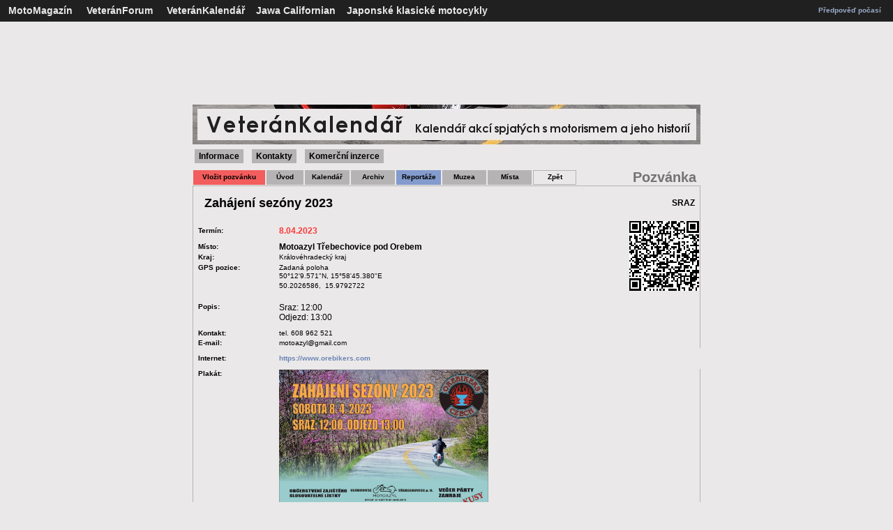

--- FILE ---
content_type: text/html; charset=utf-8
request_url: https://veterankalendar.cz/index.php?id=5&id_p=8169
body_size: 7302
content:






<!doctype html>
<html lang="cs">
<HEAD>

<meta http-equiv="Content-Type" content="text/html; charset=utf-8">
<meta name="viewport" content="width=device-width, initial-scale=0.5">
<title>Zahájení sezóny 2023 | 8.04.2023 | www.veterankalendar.cz</title><META name="description" lang="cs" content="Zahájení sezóny 2023 - Termín: 8.04.2023 - Sraz: 12:00  Odjezd: 13:00">
<meta name="keywords" content="veterán, srazy veteránů, sraz veteránů, motoburzy, muzeum, kalendář akcí, motoristické akce, muzeum veteránů, muzeum techniky, technické muzeum, road racing, srazy, sraz, veterán, burza">
<META name="copyright" content="Jiri Bartus">
<meta http-equiv="Content-Language" content="cs" />
<META name="resource-type" content="document">
<META name="robots" content="all,follow">
<meta name="Jiri Bartus" content="jiri.bartus@motomagazin.cz">
<META http-equiv="Imagetoolbar" content="no">

<meta property="og:image" content="http://www.veterankalendar.cz/photo/0025456001678776107.jpg"/>
<link rel="image_src" type="image/jpeg" href="http://www.veterankalendar.cz/photo/0025456001678776107.jpg"/>
<script type="text/javascript" src="https://api.mapy.cz/loader.js"></script>
<script type="text/javascript">Loader.load();</script>

<script type="text/javascript" src="jquery.min.js"></script>
<script type="text/javascript" src="qrcode.js"></script>

<script async defer src="https://maps.googleapis.com/maps/api/js?key=AIzaSyDQ6eRCzh03CC0t1a5bSIgv3B6N30Zih3I&callback=initMap"  type="text/javascript"></script><script src="http://maps.google.com/maps/api/js?sensor=false" type="text/javascript"></script><script language="JavaScript" type="text/javascript"><!--

function okno()
{
msg = window.open('', 'nove_okno', 'toolbar=no, menubar=no, location=no, directories=no, scrollbars=yes, resizable=yes, status=no, top=20, left=20')
}


function zkontroluj_kalendar(formular)
{
   if (formular.nazev.value=="")
    {
        alert("Název akce musíte vyplnit!");
        formular.nazev.focus();
        return false;
    }
	   else if (formular.day.value=="00")
    {
        alert("Den konání akce musíte vybrat!");
        formular.day.focus();
        return false;
    }
	   else if (formular.mesic.value=="00")
	{
        alert("Měsíc konání akce musíte vybrat!");
        formular.mesic.focus();
        return false;
    }
	    else if (formular.place.value=="")
    {
        alert("Místo konání musíte vyplnit!");
        formular.place.focus();
        return false;
    }
if (formular.email.value!="")
    {
if (window.RegExp)
    {
        re = new RegExp("^[^.]+(\.[^.]+)*@([^.]+[.])+[a-z]{2,3}$");
        if (!re.test(formular.email.value))
        {
            alert("Zadaná adresa není správnou adresou elektronické pošty!");
            formular.email.focus();
            return false;
        }
    }
    }
if ((formular.http.value!="http://") or (formular.http.value!="https://"))
    {
	if (formular.http.value!="")
    {
if (window.RegExp)
    {
        re = new RegExp("http://([^.]+[.])+(\.[^.]+)");
        if (!re.test(formular.http.value))
        {
            alert("Zadaná internetová adresa programu akce není platná!");
            formular.http.focus();
            return false;
        }
    }
    }
	}

}

function zkontroluj_kalendar_info(formular)
{
   if (formular.name_i.value=="")
    {
        alert("Jméno musíte vyplnit!");
        formular.name_i.focus();
        return false;
    }
	else if (formular.body.value=="")
    {
        alert("Text nové informace musíte musíte vyplnit!");
        formular.body.focus();
        return false;
    }
if (formular.email_i.value!="")
    {
if (window.RegExp)
    {
        re = new RegExp("^[^.]+(\.[^.]+)*@([^.]+[.])+[a-z]{2,3}$");
        if (!re.test(formular.email_i.value))
        {
            alert("Zadaná adresa není správnou adresou elektronické pošty!");
            formular.email_i.focus();
            return false;
        }
    }
    }
     else 
        return true;
}


//-->
</SCRIPT>

<div id="fb-root"></div>
<script>(function(d, s, id) {
  var js, fjs = d.getElementsByTagName(s)[0];
  if (d.getElementById(id)) return;
  js = d.createElement(s); js.id = id;
  js.src = "//connect.facebook.net/cs_CZ/sdk.js#xfbml=1&version=v2.0";
  fjs.parentNode.insertBefore(js, fjs);
}(document, 'script', 'facebook-jssdk'));</script>

<link rel="stylesheet" type="text/css"
 href="styl.css">

<script async src="https://pagead2.googlesyndication.com/pagead/js/adsbygoogle.js?client=ca-pub-5063842890926569"
     crossorigin="anonymous"></script>

<script async src="//pagead2.googlesyndication.com/pagead/js/adsbygoogle.js"></script>
<script>
     (adsbygoogle = window.adsbygoogle || []).push({
          google_ad_client: "ca-pub-5063842890926569",
          enable_page_level_ads: true
     });
</script>

    <link rel="stylesheet" href="https://unpkg.com/leaflet@1.9.2/dist/leaflet.css" integrity="sha256-sA+zWATbFveLLNqWO2gtiw3HL/lh1giY/Inf1BJ0z14=" crossorigin="" />
    <script src="https://unpkg.com/leaflet@1.9.2/dist/leaflet.js" integrity="sha256-o9N1jGDZrf5tS+Ft4gbIK7mYMipq9lqpVJ91xHSyKhg=" crossorigin=""></script>


</HEAD>
<body style="background-color: #EAE8E8;">
<A NAME="top"></A>

<TABLE WIDTH="100%" cellpadding="3" cellspacing="0" bgcolor="#202020" bordercolor="#202020" border="1" frame="border" rules="none" style="border-collapse: collapse">
<TR height="30"><TD class="textl" align="left"><FONT COLOR="#B5B3B3"><B>
&nbsp;&nbsp;<A HREF="http://www.motomagazin.cz" TITLE="MotoMagazín příznivců historických strojů"><FONT COLOR="#EAE8E8">MotoMagazín</FONT></A><FONT COLOR="#B5B3B3">&nbsp;&nbsp;&nbsp;&nbsp;
<A HREF="https://www.veteranforum.cz" TITLE="Diskusní fórum příznivců historických strojů"><FONT COLOR="#EAE8E8"><B>VeteránForum</B></FONT></A>&nbsp;&nbsp;&nbsp;&nbsp;
<A HREF="https://www.veterankalendar.cz" TITLE="Kalendář akcí spjatých s motorismem a jeho historií + úplná databáze českých motoristických, vojenských a technických muzeí"><B><FONT color="#EAE8E8">VeteránKalendář</FONT></B></A>&nbsp;&nbsp;&nbsp;&nbsp;<A HREF="http://www.motomagazin.cz/kniha-jawa-californian.html" TITLE="Oficiální stránky knihy Jawa Californian"><FONT COLOR="#EAE8E8"><B>Jawa Californian</FONT></B></A>&nbsp;&nbsp;&nbsp;&nbsp<A HREF="https://www.motomagazin.cz/index.php?action=klasik&menu=23&pos=uvod" TITLE="Japonské klasické motocykly"><FONT COLOR="#EAE8E8">Japonské klasické motocykly</FONT></A><FONT COLOR="#B5B3B3">
</TD>
<TD class="texts" align="right">
<A HREF="http://www.chmi.cz" TITLE="Předpověď počasí na serveru Českého hydrometeorologického ústavu"><B><FONT color="#9BACCD">Předpověď počasí</FONT></B></A>
</TD>

<TD>
<TABLE width=100% ALIGN="CENTER" BORDER="0" cellpadding="1" cellspacing="0" ><TR height="10">
<TD class="nadpissx">

</TD>
</TR>
</TABLE>
</TD></TR>
</TABLE>

<TABLE WIDTH="728" BORDER="0" cellpadding="0" cellspacing="0" align="center" bgcolor="#EAE8E8">
<TR height = "4"><TD>
</TD></TR>
</TABLE>

<TABLE BORDER="0" cellpadding="0" cellspacing="0" align="center" bgcolor="#EAE8E8">
<TR>
<TD align="center" valign="top" class="textm" colspan="2">
<script async src="https://pagead2.googlesyndication.com/pagead/js/adsbygoogle.js"></script>
<!-- reklama12 -->
<ins class="adsbygoogle"
     style="display:inline-block;width:728px;height:100px"
     data-ad-client="ca-pub-5063842890926569"
     data-ad-slot="2530299862"></ins>
<script>
     (adsbygoogle = window.adsbygoogle || []).push({});
</script>
</TD></TR>
</TABLE>

<TABLE BORDER="0" cellpadding="0" cellspacing="0" align="center" bgcolor="#EAE8E8">
<TR height="6">
<TD align="center" valign="top" class="textm" colspan="2">
</TD>
</TR>

<TR height="6">
<TD align="center" valign="top" class="textm" colspan="2">
</TD>
</TR>

<TR>
<TD align="center" valign="top" class="textm" colspan="2"><IMG SRC="image/baner04.jpg" border="0" hspace="0" title="Kalendář akcí spjatých s motorismem a jeho historií"></TD>
</TR>

<TR height="20">
<TD align="left" valign="bottom" class="nadpisl" colspan="2">
<SPAN class="textm">&nbsp;<A href="informace.html" title="Informace o novinkách a serveru www.veterankalendar.cz" class="tlacitko"><B>Informace</B></A>&nbsp;</SPAN>
<SPAN class="textm">&nbsp;<A href="kontakty.html" title="Informace serveru www.veterankalendar.cz a jeho provozovateli" class="tlacitko"><B>Kontakty</B></A>&nbsp;</SPAN>
<SPAN class="textm">&nbsp;<A href="komercni-inzerce.html" title="Komerční inzerce ve VeteránKalendáři" class="tlacitko"><B>Komerční inzerce</B></A>&nbsp;</SPAN>
</TD>
</TR>
</TABLE>
<TABLE WIDTH="728" BORDER="0" cellpadding="0" cellspacing="0" align="center" bgcolor="#EAE8E8">
<TR height="10"><TD>
</TD></TR>
</TABLE>

<TABLE WIDTH="728" BORDER="0" cellpadding="0" cellspacing="0" align="center" bgcolor="#EAE8E8">
<TR>
<TD align="left">

<TABLE BORDER="0" cellpadding="1" cellspacing="0" align="left" bgcolor="#EAE8E8" width=100%>
<TR align="left">

<TD align="center" width="110">
<TABLE ALIGN="CENTER" BORDER="1" cellpadding="1" cellspacing="0" BGCOLOR="#F35D5D" bordercolor="#F35D5D" style="border-collapse: collapse" rules="none" ><TR height="20">
<TD class="texts" align="center" width="110" bgcolor="#F35D5D"><A HREF="index.php?id=2" TITLE="Vložit pozvánku na akci do kalendáře"><B>Vložit pozvánku</B></A></TD>
</TR>
</TABLE>
</TD>
<TD align="center" width="55">
<TABLE ALIGN="CENTER" BORDER="1" cellpadding="1" cellspacing="0" BGCOLOR="#F35D5D" bordercolor="#B5B3B3" style="border-collapse: collapse" rules="none"><TR height="20">
<TD class="texts" align="center" width="55" bgcolor="#B5B3B3"><A HREF="uvod.html" TITLE="Výpis aktuálních pozvánek"><B>Úvod</B></A></TD>
</TR>
</TABLE>
</TD>
<TD align="center" width="65">
<TABLE ALIGN="CENTER" BORDER="1" cellpadding="1" cellspacing="0" BGCOLOR="#F35D5D" bordercolor="#B5B3B3" style="border-collapse: collapse" rules="none"><TR height="20">
<TD class="texts" align="center" width="65" bgcolor="#B5B3B3"><A HREF="kalendar.html" TITLE="Výpis všech pozvánek"><B>Kalendář</B></A></TD>
</TR>
</TABLE>
</TD>
<TD align="center" width="65">
<TABLE ALIGN="CENTER" BORDER="1" cellpadding="1" cellspacing="0" BGCOLOR="#F35D5D" bordercolor="#B5B3B3" style="border-collapse: collapse" rules="none"><TR height="20">
<TD class="texts" align="center" width="65" bgcolor="#B5B3B3"><A HREF="archiv.html" TITLE="Archiv všech archivovaných pozvánek"><B>Archiv</B></A></TD>
</TR>
</TABLE>
</TD>
<TD align="center" width="65">
<TABLE ALIGN="CENTER" BORDER="1" cellpadding="1" cellspacing="0" BGCOLOR="#F35D5D" bordercolor="#839BCD" style="border-collapse: collapse" rules="none"><TR height="20">
<TD class="texts" align="center" width="65" bgcolor="#839BCD"><A HREF="reportaze.html" TITLE="Výpis pozvánek obsahujících reportáže"><B>Reportáže</B></A></TD>
</TR>
</TABLE>
</TD>

<TD align="center" width="65">
<TABLE ALIGN="CENTER" BORDER="1" cellpadding="1" cellspacing="0" BGCOLOR="#F35D5D" bordercolor="#B5B3B3" style="border-collapse: collapse" rules="none"><TR height="20">
<TD class="texts" align="center" width="65" bgcolor="#B5B3B3"><A HREF="muzea.html" TITLE="Pozvánky do muzeí"><B>Muzea</B></A></TD>
</TR>
</TABLE>
</TD>

<TD align="center" width="65">
<TABLE ALIGN="CENTER" BORDER="1" cellpadding="1" cellspacing="0" BGCOLOR="#F35D5D" bordercolor="#B5B3B3" style="border-collapse: collapse" rules="none"><TR height="20">
<TD class="texts" align="center" width="65" bgcolor="#B5B3B3"><A HREF="mista.html" TITLE="Pozvánky na zajímavá místa"><B>Místa</B></A></TD>
</TR>
</TABLE>
</TD>

<TD align="center" width="65">
<TABLE ALIGN="CENTER" BORDER="1" cellpadding="1" cellspacing="0" BGCOLOR="" bordercolor="#B5B3B3" style="border-collapse: collapse" rules="none"><TR height="20">
<TD class="texts" align="center" width="80" bgcolor=""><B><a href="javascript:history.go(-1);">Zpět</a></B></TD></TR>
</TABLE></TR>
</TABLE>
</TD>

<TD align="center" width="80">
 </TD>


<TD align="right" width="80" class="nadpisl">
<FONT color="#737373"><b>Pozvánka&nbsp;</b></FONT>
</TD>
</TR>
</TABLE>

</TD>
</TR>
</TABLE>



<TABLE width="728" ALIGN="CENTER" cellpadding="0" cellspacing="0" BGCOLOR="" border="0">
<TR valign="top"><TD ALIGN="center"><TABLE BORDER="1" width="728" cellpadding="1" cellspacing="0" BGCOLOR="" bordercolor="#B5B3B3" frame="border" rules="none">
<TR valign="center" height="50" bgcolor=""><TD class="nadpism" align="left" colspan="2" width="" valign="center">&nbsp;&nbsp;&nbsp;<h1>Zahájení sezóny 2023</h1></td>
<TD class="textm" align="right" width=""><FONT color=""><B>&nbsp;&nbsp;SRAZ</B></FONT>&nbsp;&nbsp;</td>
</TR><TR height="30">
<TD class="texts" align="left" width="90" valign="center"><B>&nbsp;&nbsp;Termín:</B></TD><TD class="textm" align="left" width="350" valign="center"><FONT color="#FD3737"><B>8.04.2023</B></FONT></td><TD class="texts" align="right" valign="TOP" ROWSPAN="10">
<div id="qrcode"></div>

<script type="text/javascript">

var qrcode = new QRCode(document.getElementById("qrcode"), {
	width : 100,
	height : 100
});

qrcode.makeCode("https://veterankalendar.cz/index.php?id=5&id_p=8169");

function makeCode () {    
  var elText = document.getElementById("text");
  
  if (!elText.value) {
    alert("Input a text");
    elText.focus();
    return;
  }
  
  qrcode.makeCode(elText.value);
}

makeCode();

$("#text").
  on("blur", function () {
    makeCode();
  }).
  on("keydown", function (e) {
    if (e.keyCode == 13) {
      makeCode();
    }
  });

</script>

</td></TR>
<TR height="15"><TD class="texts" align="left" width="90"><B>&nbsp;&nbsp;Místo:</B></TD><TD class="textm" align="left"><B>Motoazyl Třebechovice pod Orebem</B></td></TR><TR height="15"><TD class="texts" align="left" width="90"  valign="TOP"><B>&nbsp;&nbsp;Kraj:</B></TD><TD class="texts" align="left" valign="TOP">Královéhradecký kraj</td></TR><TR height="25"><TD class="texts" align="left" width="90"  valign="TOP"><B>&nbsp;&nbsp;GPS pozice:</B></TD><TD class="texts" align="left" valign="TOP">Zadaná poloha<br />50°12'9.571"N, 15°58'45.380"E</td></TR><TR height="15"><TD class="texts" align="left" width="90"  valign="TOP"><B></B></TD><TD class="texts" align="left" valign="TOP">50.2026586,&nbsp;&nbsp;15.9792722</td></TR><TR height="15"><TD></TD><TD></td></TR><TR><TD class="texts" align="left" width="90"   valign="TOP"><B>&nbsp;&nbsp;Popis:</B></TD><TD class="textm" align="left" valign="TOP">Sraz: 12:00 <br /> Odjezd: 13:00</td></TR><TR height="8"><TD colspan="2"></TD></TR><TR><TD class="texts" align="left" width="90" valign="TOP"><B>&nbsp;&nbsp;Kontakt:</B></TD><TD class="texts" align="left" valign="TOP">tel. 608 962 521</B></td></TR><TR><TD class="texts" align="left" width="90"   valign="TOP"><B>&nbsp;&nbsp;E-mail:</B></TD><TD class="texts" align="left" valign="TOP"><a href="mailto:motoazyl@gmail.com">motoazyl@gmail.com</a></td></TR><TR height="8"><TD colspan="2"></TD></TR><TR><TD class="texts" align="left" width="90" valign="TOP"><B>&nbsp;&nbsp;Internet:</B></TD><TD class="texts" align="left" valign="TOP"><a href="https://www.orebikers.com"Target="window"><FONT color="#6C84B4"><B>https://www.orebikers.com</B></FONT></a></td></TR><TR height="8"><TD colspan="2"></TD></TR><TR><TD class="texts" align="left" width="90" valign="TOP"><B>&nbsp;&nbsp;Plakát:</B></TD><TD colspan="2" align="left" valign="top"><a href ="photo.php?photo=photo/0025456001678776107.jpg" target="nove_okno" onClick="okno();" title="Zobrazit plakát"><IMG SRC="photo/0025456001678776107.jpg" align="left" width="300" ALT="Zobrazit plakát" border="0" HSPACE=0></a></TD></TR></td></TR><TR height="20" valign="bottom"><TD colspan="2" align="left" class="texts">&nbsp;Pozvánka vložena 14.03.2023&nbsp;&nbsp;</TD><TD colspan="1" align="right" class="texts" width="100"><div class="fb-like" data-href="http://www.veterankalendar.cz/index.php?id=5&id_p=8169" data-width="10" data-layout="button_count" data-action="like" data-show-faces="true" data-share="true"></div></TD></TR><TR height="20" valign="bottom" bgcolor="#DDDDDD"><TD colspan="3"><TABLE bgcolor="#DDDDDD" width="100%">

<TR height="20" valign="bottom">

<TD class="texts" align="left">&nbsp;<IMG SRC="image/zob.gif" align="absbottom" border="0" ALT="Zobrazit pozvánku">&nbsp;&nbsp;<A href="index.php?id=5&id_p=8169" title="Zobrazit pozvánku"><FONT color="#6C84B4"><B>Zobrazit pozvánku</B></FONT></A>&nbsp;&nbsp;
</td>

<TD class="texts" align="right">

&nbsp;<IMG SRC="image/inf.gif" align="absbottom" border="0" ALT="Vložit další informace">&nbsp;&nbsp;<A href="index.php?id=3&id_p=8169" title="Vložit další informace"><FONT color="#6C84B4"><B>Vložit další informace</B></FONT></A>&nbsp;&nbsp;
</td></TR>
<TR height="20" valign="center">

<TD class="texts" align="left">&nbsp;<IMG SRC="image/zme.gif" align="absbottom" border="0" ALT="Změnit základní údaje pozvánky">&nbsp;&nbsp;<FONT color="#FD3737"><B>Změnit údaje</B></FONT>&nbsp;&nbsp;</td>

<TD class="texts" align="right">
&nbsp;<IMG SRC="image/rep.gif" align="absbottom" border="0" ALT="Vložit reportáž">&nbsp;&nbsp;<A href="index.php?id=6&id_p=8169" title="Vložit reportáž"><FONT color="#6C84B4"><B>Vložit reportáž</B></FONT></A>&nbsp;&nbsp;</td>

</TR>

<TR height="20" valign="top" >

<TD class="texts" align="left">
&nbsp;<IMG SRC="image/zop.gif" align="absbottom" border="0" ALT="Zopakovat pozvánku v jiném termínu">&nbsp;&nbsp;<A href="index.php?id=2&id_p=8169" title="Zopakovat pozvánku v jiném termínu"><FONT color="#6C84B4"><B>Zopakovat pozvánku</B></FONT></A>&nbsp;&nbsp;
</td>

<TD class="texts" align="right">
</td></TR>
</TABLE></TD></TR></TABLE></TD></TR></TABLE>


<div align="center">
<br />
<script async src="https://pagead2.googlesyndication.com/pagead/js/adsbygoogle.js"></script>
<!-- reklama 111 -->
<ins class="adsbygoogle"
     style="display:block"
     data-ad-client="ca-pub-5063842890926569"
     data-ad-slot="3777841468"
     data-ad-format="auto"
     data-full-width-responsive="true"></ins>
<script>
     (adsbygoogle = window.adsbygoogle || []).push({});
</script>
</div>
<br />
<A name = "mapa"></A><TABLE WIDTH="728" align="center" cellpadding="0" cellspacing="0">
<TR height="25"><TD class="nadpisl" align="center" valign="bottom"><FONT color="#737373"><B>Akce, muzea a místa v okolí</B></FONT>
</TD></TR>
<TR height="25"><TD class="textm" align="center" valign="top"><B><FONT color="#737373">(ve vzdálennosti do 25 kilometrů od místa konání)</FONT></B>
</TD></TR>
</TABLE><TABLE WIDTH="728" align="center" cellpadding="2" cellspacing="0" border="0"><TR><TD class="texts" align="left">&nbsp;&nbsp;0&nbsp;km&nbsp;&nbsp;MÍSTO&nbsp;&nbsp;&nbsp;&nbsp;&nbsp;&nbsp;<A href="index.php?id=5&id_p=6366" title="Zobrazit pozvánku"><B>Motoazyl - svobodná motorkářská tvrz</B></A>&nbsp;&nbsp;Třebechovice pod Orebem</TD></TR><TR><TD class="texts" align="left">&nbsp;&nbsp;1&nbsp;km&nbsp;&nbsp;MÍSTO&nbsp;&nbsp;&nbsp;&nbsp;&nbsp;&nbsp;<A href="index.php?id=5&id_p=7482" title="Zobrazit pozvánku"><B>Větrný mlýn v Krňovicích</B></A>&nbsp;&nbsp;Třebechovice pod Orebem - Krňovice</TD></TR><TR><TD class="texts" align="left">&nbsp;&nbsp;5&nbsp;km&nbsp;&nbsp;MÍSTO&nbsp;&nbsp;&nbsp;&nbsp;&nbsp;&nbsp;<A href="index.php?id=5&id_p=3958" title="Zobrazit pozvánku"><B>Rodný dům Ing. Františka Janečka</B></A>&nbsp;&nbsp;Klášter nad Dědinou - Ledce</TD></TR><TR><TD class="texts" align="left">&nbsp;&nbsp;9&nbsp;km&nbsp;&nbsp;MUZEUM&nbsp;&nbsp;&nbsp;&nbsp;<A href="index.php?id=5&id_p=7756" title="Zobrazit pozvánku"><B>Vodárenská věž</B></A>&nbsp;&nbsp;Týniště nad Orlicí</TD></TR><TR><TD class="texts" align="left">&nbsp;&nbsp;9&nbsp;km&nbsp;&nbsp;MUZEUM&nbsp;&nbsp;&nbsp;&nbsp;<A href="index.php?id=5&id_p=12932" title="Zobrazit pozvánku"><B>Muzeum kovových modelů automobilů</B></A>&nbsp;&nbsp;Týniště nad Orlicí, Smetanova 395,</TD></TR><TR><TD class="texts" align="left">&nbsp;&nbsp;10&nbsp;km&nbsp;&nbsp;MÍSTO&nbsp;&nbsp;&nbsp;&nbsp;&nbsp;&nbsp;<A href="index.php?id=5&id_p=7371" title="Zobrazit pozvánku"><B>Malá vodní elektrárna Hučák</B></A>&nbsp;&nbsp;Hradec Králové, Křižíkova 233/4</TD></TR><TR><TD class="texts" align="left">&nbsp;&nbsp;11&nbsp;km&nbsp;&nbsp;MÍSTO&nbsp;&nbsp;&nbsp;&nbsp;&nbsp;&nbsp;<A href="index.php?id=5&id_p=2683" title="Zobrazit pozvánku"><B>Sídlo vedení firmy Velorex v Hradci Králové</B></A>&nbsp;&nbsp;Hradec Králové</TD></TR><TR><TD class="texts" align="left">&nbsp;&nbsp;15&nbsp;km&nbsp;&nbsp;MUZEUM&nbsp;&nbsp;&nbsp;&nbsp;<A href="index.php?id=5&id_p=2158" title="Zobrazit pozvánku"><B>Muzeum motocyklů a hraček Šestajovice</B></A>&nbsp;&nbsp;Šestajovice u Jaroměře</TD></TR><TR><TD class="texts" align="left">&nbsp;&nbsp;15&nbsp;km&nbsp;&nbsp;MUZEUM&nbsp;&nbsp;&nbsp;&nbsp;<A href="index.php?id=5&id_p=2354" title="Zobrazit pozvánku"><B>Muzeum stabilních motorů Mělčany</B></A>&nbsp;&nbsp;Mělčany</TD></TR><TR><TD class="texts" align="left">&nbsp;&nbsp;16&nbsp;km&nbsp;&nbsp;MUZEUM&nbsp;&nbsp;&nbsp;&nbsp;<A href="index.php?id=5&id_p=2412" title="Zobrazit pozvánku"><B>Železniční muzeum výtopna Jaroměř</B></A>&nbsp;&nbsp;Jaroměř</TD></TR><TR><TD class="texts" align="left">&nbsp;&nbsp;17&nbsp;km&nbsp;&nbsp;MUZEUM&nbsp;&nbsp;&nbsp;&nbsp;<A href="index.php?id=5&id_p=3465" title="Zobrazit pozvánku"><B>Moto muzeum Sezemice</B></A>&nbsp;&nbsp;Sezemice u Pardubic, Masarykova 130</TD></TR><TR><TD class="texts" align="left">&nbsp;&nbsp;18&nbsp;km&nbsp;&nbsp;MÍSTO&nbsp;&nbsp;&nbsp;&nbsp;&nbsp;&nbsp;<A href="index.php?id=5&id_p=10570" title="Zobrazit pozvánku"><B>Velký sezemický akvadukt</B></A>&nbsp;&nbsp;Sezemice</TD></TR><TR><TD class="texts" align="left">&nbsp;&nbsp;18&nbsp;km&nbsp;&nbsp;HRAD/ZÁMEK&nbsp;&nbsp;&nbsp;&nbsp;&nbsp;&nbsp;<A href="index.php?id=5&id_p=12421" title="Zobrazit pozvánku"><B>Nový zámek Kostelec nad Orlicí</B></A>&nbsp;&nbsp;Kostelec nad Orlicí</TD></TR><TR><TD class="texts" align="left">&nbsp;&nbsp;18&nbsp;km&nbsp;&nbsp;HRAD/ZÁMEK&nbsp;&nbsp;&nbsp;&nbsp;&nbsp;&nbsp;<A href="index.php?id=5&id_p=7037" title="Zobrazit pozvánku"><B>Hrad Kunětická hora</B></A>&nbsp;&nbsp;Ráby</TD></TR><TR><TD class="texts" align="left">&nbsp;&nbsp;18&nbsp;km&nbsp;&nbsp;MÍSTO&nbsp;&nbsp;&nbsp;&nbsp;&nbsp;&nbsp;<A href="index.php?id=5&id_p=2684" title="Zobrazit pozvánku"><B>Velodružstvo v Solnici</B></A>&nbsp;&nbsp;Solnice</TD></TR><TR><TD class="texts" align="left">&nbsp;&nbsp;18&nbsp;km&nbsp;&nbsp;MÍSTO&nbsp;&nbsp;&nbsp;&nbsp;&nbsp;&nbsp;<A href="index.php?id=5&id_p=2685" title="Zobrazit pozvánku"><B>Opravna vozítek Velorex v Solnici</B></A>&nbsp;&nbsp;Solnice</TD></TR><TR><TD class="texts" align="left">&nbsp;&nbsp;18&nbsp;km&nbsp;&nbsp;MÍSTO&nbsp;&nbsp;&nbsp;&nbsp;&nbsp;&nbsp;<A href="index.php?id=5&id_p=13189" title="Zobrazit pozvánku"><B>Vodní nádrž Rozkoš</B></A>&nbsp;&nbsp;Česká Skalice</TD></TR><TR><TD class="texts" align="left">&nbsp;&nbsp;19&nbsp;km&nbsp;&nbsp;MÍSTO&nbsp;&nbsp;&nbsp;&nbsp;&nbsp;&nbsp;<A href="index.php?id=5&id_p=6313" title="Zobrazit pozvánku"><B>Zámek Kvasiny</B></A>&nbsp;&nbsp;zámek Kvasiny</TD></TR><TR><TD class="texts" align="left">&nbsp;&nbsp;20&nbsp;km&nbsp;&nbsp;MÍSTO&nbsp;&nbsp;&nbsp;&nbsp;&nbsp;&nbsp;<A href="index.php?id=5&id_p=6014" title="Zobrazit pozvánku"><B>Motorest U Rohatýho Kola</B></A>&nbsp;&nbsp;Stéblová 88, 533 45 Stéblová</TD></TR><TR><TD class="texts" align="left">&nbsp;&nbsp;22&nbsp;km&nbsp;&nbsp;MÍSTO&nbsp;&nbsp;&nbsp;&nbsp;&nbsp;&nbsp;<A href="index.php?id=5&id_p=2687" title="Zobrazit pozvánku"><B>Firma Velorex / KOVEX v Rychnově nad Kněžnou</B></A>&nbsp;&nbsp;Rychnov nad Kněžnou</TD></TR><TR><TD class="texts" align="left">&nbsp;&nbsp;22&nbsp;km&nbsp;&nbsp;HRAD/ZÁMEK&nbsp;&nbsp;&nbsp;&nbsp;&nbsp;&nbsp;<A href="index.php?id=5&id_p=9308" title="Zobrazit pozvánku"><B>Zámek Hrádek u Nechanic</B></A>&nbsp;&nbsp;Hrádek u Nechanic</TD></TR><TR><TD class="texts" align="left">&nbsp;&nbsp;22&nbsp;km&nbsp;&nbsp;MUZEUM&nbsp;&nbsp;&nbsp;&nbsp;<A href="index.php?id=5&id_p=2593" title="Zobrazit pozvánku"><B>Historic Car Museum Kuks</B></A>&nbsp;&nbsp;Kuks čp. 70</TD></TR><TR><TD class="texts" align="left">&nbsp;&nbsp;23&nbsp;km&nbsp;&nbsp;MÍSTO&nbsp;&nbsp;&nbsp;&nbsp;&nbsp;&nbsp;<A href="index.php?id=5&id_p=10571" title="Zobrazit pozvánku"><B>Akvadukt</B></A>&nbsp;&nbsp;Nechanice - Komárov</TD></TR><TR><TD class="texts" align="left">&nbsp;&nbsp;24&nbsp;km&nbsp;&nbsp;MUZEUM&nbsp;&nbsp;&nbsp;&nbsp;<A href="index.php?id=5&id_p=2833" title="Zobrazit pozvánku"><B>Železniční muzeum Rosice nad Labem</B></A>&nbsp;&nbsp;Rosice nad Labem</TD></TR><TR><TD class="texts" align="left">&nbsp;&nbsp;24&nbsp;km&nbsp;&nbsp;MÍSTO&nbsp;&nbsp;&nbsp;&nbsp;&nbsp;&nbsp;<A href="index.php?id=5&id_p=2686" title="Zobrazit pozvánku"><B>Vývojová dílna pro firmu Velorex</B></A>&nbsp;&nbsp;Doly u Nového Hrádku</TD></TR><TR><TD class="texts" align="left">&nbsp;&nbsp;24&nbsp;km&nbsp;&nbsp;MÍSTO&nbsp;&nbsp;&nbsp;&nbsp;&nbsp;&nbsp;<A href="index.php?id=5&id_p=5185" title="Zobrazit pozvánku"><B>CABRIO GALLERY</B></A>&nbsp;&nbsp;Dobřenice 220</TD></TR><TR><TD class="texts" align="left">&nbsp;&nbsp;24&nbsp;km&nbsp;&nbsp;MÍSTO&nbsp;&nbsp;&nbsp;&nbsp;&nbsp;&nbsp;<A href="index.php?id=5&id_p=11345" title="Zobrazit pozvánku"><B>Vodní mandl</B></A>&nbsp;&nbsp;Ratibořice 11</TD></TR></TABLE><A name = "mapa"></A><TABLE WIDTH="728" align="center" cellpadding="0" cellspacing="0">
<TR height="35"><TD class="nadpisl" align="center" valign="bottom">&nbsp;<FONT color="#737373"><B>Mapa s vyznačenou pozicí místa konání</B></FONT>
</TD></TR>
</TABLE><TABLE width="728" ALIGN="CENTER" cellpadding="5" cellspacing="0" BGCOLOR="" border="0">
<TR height="50"><TD ALIGN="center" class="textm">Zobrazení pozice dle GPS souřadnic místa uvedeného na pozvánce<br />Souřadnice pro GPS navigaci: <B>50°12'9.571"N, 15°58'45.380"E&nbsp;&nbsp;(50.2026586,&nbsp;&nbsp;15.9792722)</B></TD></TR></TABLE>
<div align="center">
<div id="map" style="width:700px; height:600px;"></div></div><style>
#map { width: 700px; }
</style>

<script>

const API_KEY = 'nYbRl2Awm0-Wz_tSb40UVcqes2g9cl8SP1ueUBkyMoc';

var map = L.map('map').setView([50.2026586, 15.9792722], 10);

var marker = L.marker([50.2026586, 15.9792722]).addTo(map);

marker.bindPopup("<b>Zahájení sezóny 2023</b><br>").openPopup();

var marker1 = L.marker([50.2026586, 15.9792722]).addTo(map); marker1 .bindPopup("<a href=index.php?id=5&id_p=6366><b>Motoazyl - svobodná motorkářská tvrz</a></b>"); var marker2 = L.marker([50.1891944, 15.9805278]).addTo(map); marker2 .bindPopup("<a href=index.php?id=5&id_p=7482><b>Větrný mlýn v Krňovicích</a></b>"); var marker3 = L.marker([50.2312708, 16.0408222]).addTo(map); marker3 .bindPopup("<a href=index.php?id=5&id_p=3958><b>Rodný dům Ing. Františka Janečka</a></b>"); var marker4 = L.marker([50.1510372, 16.0779844]).addTo(map); marker4 .bindPopup("<a href=index.php?id=5&id_p=7756><b>Vodárenská věž</a></b>"); var marker5 = L.marker([50.1479853, 16.0777603]).addTo(map); marker5 .bindPopup("<a href=index.php?id=5&id_p=12932><b>Muzeum kovových modelů automobilů</a></b>"); var marker6 = L.marker([50.2070475, 15.8258708]).addTo(map); marker6 .bindPopup("<a href=index.php?id=5&id_p=7371><b>Malá vodní elektrárna Hučák</a></b>"); var marker7 = L.marker([50.215127, 15.8122]).addTo(map); marker7 .bindPopup("<a href=index.php?id=5&id_p=2683><b>Sídlo vedení firmy Velorex v Hradci Králové</a></b>"); var marker8 = L.marker([50.336658, 16.039462]).addTo(map); marker8 .bindPopup("<a href=index.php?id=5&id_p=2158><b>Muzeum motocyklů a hraček Šestajovice</a></b>"); var marker9 = L.marker([50.272669, 16.174675]).addTo(map); marker9 .bindPopup("<a href=index.php?id=5&id_p=2354><b>Muzeum stabilních motorů Mělčany</a></b>"); var marker10 = L.marker([50.341814, 15.906814]).addTo(map); marker10 .bindPopup("<a href=index.php?id=5&id_p=2412><b>Železniční muzeum výtopna Jaroměř</a></b>"); var marker11 = L.marker([50.0670544, 15.8541606]).addTo(map); marker11 .bindPopup("<a href=index.php?id=5&id_p=3465><b>Moto muzeum Sezemice</a></b>"); var marker12 = L.marker([50.0598031, 15.8594633]).addTo(map); marker12 .bindPopup("<a href=index.php?id=5&id_p=10570><b>Velký sezemický akvadukt</a></b>"); var marker13 = L.marker([50.1226253, 16.1997350]).addTo(map); marker13 .bindPopup("<a href=index.php?id=5&id_p=12421><b>Nový zámek Kostelec nad Orlicí</a></b>"); var marker14 = L.marker([50.0800364, 15.8128853]).addTo(map); marker14 .bindPopup("<a href=index.php?id=5&id_p=7037><b>Hrad Kunětická hora</a></b>"); var marker15 = L.marker([50.205342, 16.237802]).addTo(map); marker15 .bindPopup("<a href=index.php?id=5&id_p=2684><b>Velodružstvo v Solnici</a></b>"); var marker16 = L.marker([50.205356, 16.238591]).addTo(map); marker16 .bindPopup("<a href=index.php?id=5&id_p=2685><b>Opravna vozítek Velorex v Solnici</a></b>"); var marker17 = L.marker([50.3612331, 16.0619581]).addTo(map); marker17 .bindPopup("<a href=index.php?id=5&id_p=13189><b>Vodní nádrž Rozkoš</a></b>"); var marker18 = L.marker([50.2069400, 16.2504667]).addTo(map); marker18 .bindPopup("<a href=index.php?id=5&id_p=6313><b>Zámek Kvasiny</a></b>"); var marker19 = L.marker([50.0930457, 15.7516555]).addTo(map); marker19 .bindPopup("<a href=index.php?id=5&id_p=6014><b>Motorest U Rohatýho Kola</a></b>"); var marker20 = L.marker([50.152706, 16.279932]).addTo(map); marker20 .bindPopup("<a href=index.php?id=5&id_p=2687><b>Firma Velorex / KOVEX v Rychnově nad Kněžnou</a></b>"); var marker21 = L.marker([50.2234697, 15.6671183]).addTo(map); marker21 .bindPopup("<a href=index.php?id=5&id_p=9308><b>Zámek Hrádek u Nechanic</a></b>"); var marker22 = L.marker([50.400689, 15.891076]).addTo(map); marker22 .bindPopup("<a href=index.php?id=5&id_p=2593><b>Historic Car Museum Kuks</a></b>"); var marker23 = L.marker([50.2436725, 15.6516081]).addTo(map); marker23 .bindPopup("<a href=index.php?id=5&id_p=10571><b>Akvadukt</a></b>"); var marker24 = L.marker([50.0447872, 15.7432403]).addTo(map); marker24 .bindPopup("<a href=index.php?id=5&id_p=2833><b>Železniční muzeum Rosice nad Labem</a></b>"); var marker25 = L.marker([50.351307, 16.238541]).addTo(map); marker25 .bindPopup("<a href=index.php?id=5&id_p=2686><b>Vývojová dílna pro firmu Velorex</a></b>"); var marker26 = L.marker([50.1463456, 15.6410394]).addTo(map); marker26 .bindPopup("<a href=index.php?id=5&id_p=5185><b>CABRIO GALLERY</a></b>"); var marker27 = L.marker([50.4211431, 16.0561222]).addTo(map); marker27 .bindPopup("<a href=index.php?id=5&id_p=11345><b>Vodní mandl</a></b>"); 

L.tileLayer(`https://api.mapy.cz/v1/maptiles/basic/256/{z}/{x}/{y}?apikey=${API_KEY}`, {
  minZoom: 0,
  maxZoom: 19,
  attribution: '<a href="https://api.mapy.cz/copyright" target="_blank">&copy; Seznam.cz a.s. a další</a>',
}).addTo(map);

const LogoControl = L.Control.extend({
  options: {
    position: 'bottomleft',
  },

  onAdd: function (map) {
    const container = L.DomUtil.create('div');
    const link = L.DomUtil.create('a', '', container);

    link.setAttribute('href', 'http://mapy.cz/');
    link.setAttribute('target', '_blank');
    link.innerHTML = '<img src="https://api.mapy.cz/img/api/logo.svg" />';
    L.DomEvent.disableClickPropagation(link);

    return container;
  },
});

new LogoControl().addTo(map);

</SCRIPT>



<TABLE WIDTH="728" BORDER="0" cellpadding="0" cellspacing="0" align="center" bgcolor="#EAE8E8">
<TR height="40"><TD align="center" class="texts"><br />
Provozovatelé serveru nenesou žádnou dopovědnost za obsah vložených příspěvků<br /><br />
&copy;&nbsp;<Adress><A HREF="mailto:jiri.bartus@motomagazin.cz">Jiří Bartuš</A></Adress>&nbsp;2012
</TD>
</TR>
</TABLE><br />

</BODY>
</HTML>



--- FILE ---
content_type: text/html; charset=utf-8
request_url: https://www.google.com/recaptcha/api2/aframe
body_size: 266
content:
<!DOCTYPE HTML><html><head><meta http-equiv="content-type" content="text/html; charset=UTF-8"></head><body><script nonce="ccYt9xYgSgXv5p8dmr7ObQ">/** Anti-fraud and anti-abuse applications only. See google.com/recaptcha */ try{var clients={'sodar':'https://pagead2.googlesyndication.com/pagead/sodar?'};window.addEventListener("message",function(a){try{if(a.source===window.parent){var b=JSON.parse(a.data);var c=clients[b['id']];if(c){var d=document.createElement('img');d.src=c+b['params']+'&rc='+(localStorage.getItem("rc::a")?sessionStorage.getItem("rc::b"):"");window.document.body.appendChild(d);sessionStorage.setItem("rc::e",parseInt(sessionStorage.getItem("rc::e")||0)+1);localStorage.setItem("rc::h",'1769071639354');}}}catch(b){}});window.parent.postMessage("_grecaptcha_ready", "*");}catch(b){}</script></body></html>